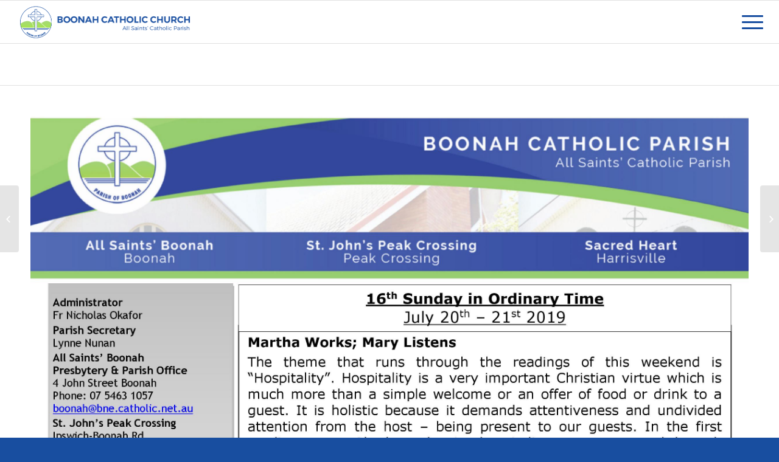

--- FILE ---
content_type: text/html; charset=UTF-8
request_url: https://boonahcatholicchurch.com/all-saints-newsletter-16th-sunday-in-ordinary-time-21st-july-2019/
body_size: 9751
content:
<!DOCTYPE html>
<html dir="ltr" lang="en-AU" prefix="og: https://ogp.me/ns#" class="html_stretched responsive av-preloader-disabled av-default-lightbox  html_header_top html_logo_left html_main_nav_header html_menu_right html_custom html_header_sticky html_header_shrinking html_mobile_menu_tablet html_header_searchicon_disabled html_content_align_center html_header_unstick_top_disabled html_header_stretch html_av-overlay-side html_av-overlay-side-classic html_av-submenu-noclone html_entry_id_245 av-no-preview html_text_menu_active ">
<head>
<meta charset="UTF-8" />
<meta name="robots" content="index, follow" />


<!-- mobile setting -->
<meta name="viewport" content="width=device-width, initial-scale=1, maximum-scale=1">

<!-- Scripts/CSS and wp_head hook -->
<title>All Saints Newsletter 16th Sunday in Ordinary Time - 21st July 2019 | Boonah, Harrisville and Peak Crossing Parish</title>

		<!-- All in One SEO 4.7.1.1 - aioseo.com -->
		<meta name="robots" content="max-image-preview:large" />
		<link rel="canonical" href="https://boonahcatholicchurch.com/all-saints-newsletter-16th-sunday-in-ordinary-time-21st-july-2019/" />
		<meta name="generator" content="All in One SEO (AIOSEO) 4.7.1.1" />
		<meta property="og:locale" content="en_US" />
		<meta property="og:site_name" content="Boonah, Harrisville and Peak Crossing Parish | Catholic Church" />
		<meta property="og:type" content="article" />
		<meta property="og:title" content="All Saints Newsletter 16th Sunday in Ordinary Time - 21st July 2019 | Boonah, Harrisville and Peak Crossing Parish" />
		<meta property="og:url" content="https://boonahcatholicchurch.com/all-saints-newsletter-16th-sunday-in-ordinary-time-21st-july-2019/" />
		<meta property="article:published_time" content="2019-07-21T03:36:10+00:00" />
		<meta property="article:modified_time" content="2019-07-21T03:36:11+00:00" />
		<meta name="twitter:card" content="summary" />
		<meta name="twitter:title" content="All Saints Newsletter 16th Sunday in Ordinary Time - 21st July 2019 | Boonah, Harrisville and Peak Crossing Parish" />
		<meta name="google" content="nositelinkssearchbox" />
		<script type="application/ld+json" class="aioseo-schema">
			{"@context":"https:\/\/schema.org","@graph":[{"@type":"Article","@id":"https:\/\/boonahcatholicchurch.com\/all-saints-newsletter-16th-sunday-in-ordinary-time-21st-july-2019\/#article","name":"All Saints Newsletter 16th Sunday in Ordinary Time - 21st July 2019 | Boonah, Harrisville and Peak Crossing Parish","headline":"All Saints Newsletter 16th Sunday in Ordinary Time &#8211; 21st July 2019","author":{"@id":"https:\/\/boonahcatholicchurch.com\/author\/scenicweb\/#author"},"publisher":{"@id":"https:\/\/boonahcatholicchurch.com\/#organization"},"image":{"@type":"ImageObject","url":"https:\/\/boonahcatholicchurch.com\/wp-content\/uploads\/2019\/07\/0001-7.jpg","width":2480,"height":3509},"datePublished":"2019-07-21T13:36:10+10:00","dateModified":"2019-07-21T13:36:11+10:00","inLanguage":"en-AU","mainEntityOfPage":{"@id":"https:\/\/boonahcatholicchurch.com\/all-saints-newsletter-16th-sunday-in-ordinary-time-21st-july-2019\/#webpage"},"isPartOf":{"@id":"https:\/\/boonahcatholicchurch.com\/all-saints-newsletter-16th-sunday-in-ordinary-time-21st-july-2019\/#webpage"},"articleSection":"Newsletter"},{"@type":"BreadcrumbList","@id":"https:\/\/boonahcatholicchurch.com\/all-saints-newsletter-16th-sunday-in-ordinary-time-21st-july-2019\/#breadcrumblist","itemListElement":[{"@type":"ListItem","@id":"https:\/\/boonahcatholicchurch.com\/#listItem","position":1,"name":"Home","item":"https:\/\/boonahcatholicchurch.com\/","nextItem":"https:\/\/boonahcatholicchurch.com\/all-saints-newsletter-16th-sunday-in-ordinary-time-21st-july-2019\/#listItem"},{"@type":"ListItem","@id":"https:\/\/boonahcatholicchurch.com\/all-saints-newsletter-16th-sunday-in-ordinary-time-21st-july-2019\/#listItem","position":2,"name":"All Saints Newsletter 16th Sunday in Ordinary Time - 21st July 2019","previousItem":"https:\/\/boonahcatholicchurch.com\/#listItem"}]},{"@type":"Organization","@id":"https:\/\/boonahcatholicchurch.com\/#organization","name":"Boonah, Harrisville and Peak Crossing Parish","description":"Catholic Church","url":"https:\/\/boonahcatholicchurch.com\/"},{"@type":"Person","@id":"https:\/\/boonahcatholicchurch.com\/author\/scenicweb\/#author","url":"https:\/\/boonahcatholicchurch.com\/author\/scenicweb\/","name":"scenicweb","image":{"@type":"ImageObject","@id":"https:\/\/boonahcatholicchurch.com\/all-saints-newsletter-16th-sunday-in-ordinary-time-21st-july-2019\/#authorImage","url":"https:\/\/secure.gravatar.com\/avatar\/888c4727829c03d12500d0fe465dc145?s=96&d=mm&r=g","width":96,"height":96,"caption":"scenicweb"}},{"@type":"WebPage","@id":"https:\/\/boonahcatholicchurch.com\/all-saints-newsletter-16th-sunday-in-ordinary-time-21st-july-2019\/#webpage","url":"https:\/\/boonahcatholicchurch.com\/all-saints-newsletter-16th-sunday-in-ordinary-time-21st-july-2019\/","name":"All Saints Newsletter 16th Sunday in Ordinary Time - 21st July 2019 | Boonah, Harrisville and Peak Crossing Parish","inLanguage":"en-AU","isPartOf":{"@id":"https:\/\/boonahcatholicchurch.com\/#website"},"breadcrumb":{"@id":"https:\/\/boonahcatholicchurch.com\/all-saints-newsletter-16th-sunday-in-ordinary-time-21st-july-2019\/#breadcrumblist"},"author":{"@id":"https:\/\/boonahcatholicchurch.com\/author\/scenicweb\/#author"},"creator":{"@id":"https:\/\/boonahcatholicchurch.com\/author\/scenicweb\/#author"},"image":{"@type":"ImageObject","url":"https:\/\/boonahcatholicchurch.com\/wp-content\/uploads\/2019\/07\/0001-7.jpg","@id":"https:\/\/boonahcatholicchurch.com\/all-saints-newsletter-16th-sunday-in-ordinary-time-21st-july-2019\/#mainImage","width":2480,"height":3509},"primaryImageOfPage":{"@id":"https:\/\/boonahcatholicchurch.com\/all-saints-newsletter-16th-sunday-in-ordinary-time-21st-july-2019\/#mainImage"},"datePublished":"2019-07-21T13:36:10+10:00","dateModified":"2019-07-21T13:36:11+10:00"},{"@type":"WebSite","@id":"https:\/\/boonahcatholicchurch.com\/#website","url":"https:\/\/boonahcatholicchurch.com\/","name":"Boonah, Harrisville and Peak Crossing Parish","description":"Catholic Church","inLanguage":"en-AU","publisher":{"@id":"https:\/\/boonahcatholicchurch.com\/#organization"}}]}
		</script>
		<!-- All in One SEO -->

<link rel="alternate" type="application/rss+xml" title="Boonah, Harrisville and Peak Crossing Parish &raquo; Feed" href="https://boonahcatholicchurch.com/feed/" />
<link rel="alternate" type="text/calendar" title="Boonah, Harrisville and Peak Crossing Parish &raquo; iCal Feed" href="https://boonahcatholicchurch.com/events/?ical=1" />

<!-- google webfont font replacement -->

			<script type='text/javascript'>
			if(!document.cookie.match(/aviaPrivacyGoogleWebfontsDisabled/)){
				(function() {
					var f = document.createElement('link');
					
					f.type 	= 'text/css';
					f.rel 	= 'stylesheet';
					f.href 	= '//fonts.googleapis.com/css?family=Montserrat%7COpen+Sans:400,600';
					f.id 	= 'avia-google-webfont';
					
					document.getElementsByTagName('head')[0].appendChild(f);
				})();
			}
			</script>
			<script type="text/javascript">
/* <![CDATA[ */
window._wpemojiSettings = {"baseUrl":"https:\/\/s.w.org\/images\/core\/emoji\/15.0.3\/72x72\/","ext":".png","svgUrl":"https:\/\/s.w.org\/images\/core\/emoji\/15.0.3\/svg\/","svgExt":".svg","source":{"concatemoji":"https:\/\/boonahcatholicchurch.com\/wp-includes\/js\/wp-emoji-release.min.js?ver=6.6.4"}};
/*! This file is auto-generated */
!function(i,n){var o,s,e;function c(e){try{var t={supportTests:e,timestamp:(new Date).valueOf()};sessionStorage.setItem(o,JSON.stringify(t))}catch(e){}}function p(e,t,n){e.clearRect(0,0,e.canvas.width,e.canvas.height),e.fillText(t,0,0);var t=new Uint32Array(e.getImageData(0,0,e.canvas.width,e.canvas.height).data),r=(e.clearRect(0,0,e.canvas.width,e.canvas.height),e.fillText(n,0,0),new Uint32Array(e.getImageData(0,0,e.canvas.width,e.canvas.height).data));return t.every(function(e,t){return e===r[t]})}function u(e,t,n){switch(t){case"flag":return n(e,"\ud83c\udff3\ufe0f\u200d\u26a7\ufe0f","\ud83c\udff3\ufe0f\u200b\u26a7\ufe0f")?!1:!n(e,"\ud83c\uddfa\ud83c\uddf3","\ud83c\uddfa\u200b\ud83c\uddf3")&&!n(e,"\ud83c\udff4\udb40\udc67\udb40\udc62\udb40\udc65\udb40\udc6e\udb40\udc67\udb40\udc7f","\ud83c\udff4\u200b\udb40\udc67\u200b\udb40\udc62\u200b\udb40\udc65\u200b\udb40\udc6e\u200b\udb40\udc67\u200b\udb40\udc7f");case"emoji":return!n(e,"\ud83d\udc26\u200d\u2b1b","\ud83d\udc26\u200b\u2b1b")}return!1}function f(e,t,n){var r="undefined"!=typeof WorkerGlobalScope&&self instanceof WorkerGlobalScope?new OffscreenCanvas(300,150):i.createElement("canvas"),a=r.getContext("2d",{willReadFrequently:!0}),o=(a.textBaseline="top",a.font="600 32px Arial",{});return e.forEach(function(e){o[e]=t(a,e,n)}),o}function t(e){var t=i.createElement("script");t.src=e,t.defer=!0,i.head.appendChild(t)}"undefined"!=typeof Promise&&(o="wpEmojiSettingsSupports",s=["flag","emoji"],n.supports={everything:!0,everythingExceptFlag:!0},e=new Promise(function(e){i.addEventListener("DOMContentLoaded",e,{once:!0})}),new Promise(function(t){var n=function(){try{var e=JSON.parse(sessionStorage.getItem(o));if("object"==typeof e&&"number"==typeof e.timestamp&&(new Date).valueOf()<e.timestamp+604800&&"object"==typeof e.supportTests)return e.supportTests}catch(e){}return null}();if(!n){if("undefined"!=typeof Worker&&"undefined"!=typeof OffscreenCanvas&&"undefined"!=typeof URL&&URL.createObjectURL&&"undefined"!=typeof Blob)try{var e="postMessage("+f.toString()+"("+[JSON.stringify(s),u.toString(),p.toString()].join(",")+"));",r=new Blob([e],{type:"text/javascript"}),a=new Worker(URL.createObjectURL(r),{name:"wpTestEmojiSupports"});return void(a.onmessage=function(e){c(n=e.data),a.terminate(),t(n)})}catch(e){}c(n=f(s,u,p))}t(n)}).then(function(e){for(var t in e)n.supports[t]=e[t],n.supports.everything=n.supports.everything&&n.supports[t],"flag"!==t&&(n.supports.everythingExceptFlag=n.supports.everythingExceptFlag&&n.supports[t]);n.supports.everythingExceptFlag=n.supports.everythingExceptFlag&&!n.supports.flag,n.DOMReady=!1,n.readyCallback=function(){n.DOMReady=!0}}).then(function(){return e}).then(function(){var e;n.supports.everything||(n.readyCallback(),(e=n.source||{}).concatemoji?t(e.concatemoji):e.wpemoji&&e.twemoji&&(t(e.twemoji),t(e.wpemoji)))}))}((window,document),window._wpemojiSettings);
/* ]]> */
</script>
<style id='wp-emoji-styles-inline-css' type='text/css'>

	img.wp-smiley, img.emoji {
		display: inline !important;
		border: none !important;
		box-shadow: none !important;
		height: 1em !important;
		width: 1em !important;
		margin: 0 0.07em !important;
		vertical-align: -0.1em !important;
		background: none !important;
		padding: 0 !important;
	}
</style>
<link rel='stylesheet' id='wp-block-library-css' href='https://boonahcatholicchurch.com/wp-includes/css/dist/block-library/style.min.css?ver=6.6.4' type='text/css' media='all' />
<style id='pdfemb-pdf-embedder-viewer-style-inline-css' type='text/css'>
.wp-block-pdfemb-pdf-embedder-viewer{max-width:none}

</style>
<style id='classic-theme-styles-inline-css' type='text/css'>
/*! This file is auto-generated */
.wp-block-button__link{color:#fff;background-color:#32373c;border-radius:9999px;box-shadow:none;text-decoration:none;padding:calc(.667em + 2px) calc(1.333em + 2px);font-size:1.125em}.wp-block-file__button{background:#32373c;color:#fff;text-decoration:none}
</style>
<style id='global-styles-inline-css' type='text/css'>
:root{--wp--preset--aspect-ratio--square: 1;--wp--preset--aspect-ratio--4-3: 4/3;--wp--preset--aspect-ratio--3-4: 3/4;--wp--preset--aspect-ratio--3-2: 3/2;--wp--preset--aspect-ratio--2-3: 2/3;--wp--preset--aspect-ratio--16-9: 16/9;--wp--preset--aspect-ratio--9-16: 9/16;--wp--preset--color--black: #000000;--wp--preset--color--cyan-bluish-gray: #abb8c3;--wp--preset--color--white: #ffffff;--wp--preset--color--pale-pink: #f78da7;--wp--preset--color--vivid-red: #cf2e2e;--wp--preset--color--luminous-vivid-orange: #ff6900;--wp--preset--color--luminous-vivid-amber: #fcb900;--wp--preset--color--light-green-cyan: #7bdcb5;--wp--preset--color--vivid-green-cyan: #00d084;--wp--preset--color--pale-cyan-blue: #8ed1fc;--wp--preset--color--vivid-cyan-blue: #0693e3;--wp--preset--color--vivid-purple: #9b51e0;--wp--preset--gradient--vivid-cyan-blue-to-vivid-purple: linear-gradient(135deg,rgba(6,147,227,1) 0%,rgb(155,81,224) 100%);--wp--preset--gradient--light-green-cyan-to-vivid-green-cyan: linear-gradient(135deg,rgb(122,220,180) 0%,rgb(0,208,130) 100%);--wp--preset--gradient--luminous-vivid-amber-to-luminous-vivid-orange: linear-gradient(135deg,rgba(252,185,0,1) 0%,rgba(255,105,0,1) 100%);--wp--preset--gradient--luminous-vivid-orange-to-vivid-red: linear-gradient(135deg,rgba(255,105,0,1) 0%,rgb(207,46,46) 100%);--wp--preset--gradient--very-light-gray-to-cyan-bluish-gray: linear-gradient(135deg,rgb(238,238,238) 0%,rgb(169,184,195) 100%);--wp--preset--gradient--cool-to-warm-spectrum: linear-gradient(135deg,rgb(74,234,220) 0%,rgb(151,120,209) 20%,rgb(207,42,186) 40%,rgb(238,44,130) 60%,rgb(251,105,98) 80%,rgb(254,248,76) 100%);--wp--preset--gradient--blush-light-purple: linear-gradient(135deg,rgb(255,206,236) 0%,rgb(152,150,240) 100%);--wp--preset--gradient--blush-bordeaux: linear-gradient(135deg,rgb(254,205,165) 0%,rgb(254,45,45) 50%,rgb(107,0,62) 100%);--wp--preset--gradient--luminous-dusk: linear-gradient(135deg,rgb(255,203,112) 0%,rgb(199,81,192) 50%,rgb(65,88,208) 100%);--wp--preset--gradient--pale-ocean: linear-gradient(135deg,rgb(255,245,203) 0%,rgb(182,227,212) 50%,rgb(51,167,181) 100%);--wp--preset--gradient--electric-grass: linear-gradient(135deg,rgb(202,248,128) 0%,rgb(113,206,126) 100%);--wp--preset--gradient--midnight: linear-gradient(135deg,rgb(2,3,129) 0%,rgb(40,116,252) 100%);--wp--preset--font-size--small: 13px;--wp--preset--font-size--medium: 20px;--wp--preset--font-size--large: 36px;--wp--preset--font-size--x-large: 42px;--wp--preset--spacing--20: 0.44rem;--wp--preset--spacing--30: 0.67rem;--wp--preset--spacing--40: 1rem;--wp--preset--spacing--50: 1.5rem;--wp--preset--spacing--60: 2.25rem;--wp--preset--spacing--70: 3.38rem;--wp--preset--spacing--80: 5.06rem;--wp--preset--shadow--natural: 6px 6px 9px rgba(0, 0, 0, 0.2);--wp--preset--shadow--deep: 12px 12px 50px rgba(0, 0, 0, 0.4);--wp--preset--shadow--sharp: 6px 6px 0px rgba(0, 0, 0, 0.2);--wp--preset--shadow--outlined: 6px 6px 0px -3px rgba(255, 255, 255, 1), 6px 6px rgba(0, 0, 0, 1);--wp--preset--shadow--crisp: 6px 6px 0px rgba(0, 0, 0, 1);}:where(.is-layout-flex){gap: 0.5em;}:where(.is-layout-grid){gap: 0.5em;}body .is-layout-flex{display: flex;}.is-layout-flex{flex-wrap: wrap;align-items: center;}.is-layout-flex > :is(*, div){margin: 0;}body .is-layout-grid{display: grid;}.is-layout-grid > :is(*, div){margin: 0;}:where(.wp-block-columns.is-layout-flex){gap: 2em;}:where(.wp-block-columns.is-layout-grid){gap: 2em;}:where(.wp-block-post-template.is-layout-flex){gap: 1.25em;}:where(.wp-block-post-template.is-layout-grid){gap: 1.25em;}.has-black-color{color: var(--wp--preset--color--black) !important;}.has-cyan-bluish-gray-color{color: var(--wp--preset--color--cyan-bluish-gray) !important;}.has-white-color{color: var(--wp--preset--color--white) !important;}.has-pale-pink-color{color: var(--wp--preset--color--pale-pink) !important;}.has-vivid-red-color{color: var(--wp--preset--color--vivid-red) !important;}.has-luminous-vivid-orange-color{color: var(--wp--preset--color--luminous-vivid-orange) !important;}.has-luminous-vivid-amber-color{color: var(--wp--preset--color--luminous-vivid-amber) !important;}.has-light-green-cyan-color{color: var(--wp--preset--color--light-green-cyan) !important;}.has-vivid-green-cyan-color{color: var(--wp--preset--color--vivid-green-cyan) !important;}.has-pale-cyan-blue-color{color: var(--wp--preset--color--pale-cyan-blue) !important;}.has-vivid-cyan-blue-color{color: var(--wp--preset--color--vivid-cyan-blue) !important;}.has-vivid-purple-color{color: var(--wp--preset--color--vivid-purple) !important;}.has-black-background-color{background-color: var(--wp--preset--color--black) !important;}.has-cyan-bluish-gray-background-color{background-color: var(--wp--preset--color--cyan-bluish-gray) !important;}.has-white-background-color{background-color: var(--wp--preset--color--white) !important;}.has-pale-pink-background-color{background-color: var(--wp--preset--color--pale-pink) !important;}.has-vivid-red-background-color{background-color: var(--wp--preset--color--vivid-red) !important;}.has-luminous-vivid-orange-background-color{background-color: var(--wp--preset--color--luminous-vivid-orange) !important;}.has-luminous-vivid-amber-background-color{background-color: var(--wp--preset--color--luminous-vivid-amber) !important;}.has-light-green-cyan-background-color{background-color: var(--wp--preset--color--light-green-cyan) !important;}.has-vivid-green-cyan-background-color{background-color: var(--wp--preset--color--vivid-green-cyan) !important;}.has-pale-cyan-blue-background-color{background-color: var(--wp--preset--color--pale-cyan-blue) !important;}.has-vivid-cyan-blue-background-color{background-color: var(--wp--preset--color--vivid-cyan-blue) !important;}.has-vivid-purple-background-color{background-color: var(--wp--preset--color--vivid-purple) !important;}.has-black-border-color{border-color: var(--wp--preset--color--black) !important;}.has-cyan-bluish-gray-border-color{border-color: var(--wp--preset--color--cyan-bluish-gray) !important;}.has-white-border-color{border-color: var(--wp--preset--color--white) !important;}.has-pale-pink-border-color{border-color: var(--wp--preset--color--pale-pink) !important;}.has-vivid-red-border-color{border-color: var(--wp--preset--color--vivid-red) !important;}.has-luminous-vivid-orange-border-color{border-color: var(--wp--preset--color--luminous-vivid-orange) !important;}.has-luminous-vivid-amber-border-color{border-color: var(--wp--preset--color--luminous-vivid-amber) !important;}.has-light-green-cyan-border-color{border-color: var(--wp--preset--color--light-green-cyan) !important;}.has-vivid-green-cyan-border-color{border-color: var(--wp--preset--color--vivid-green-cyan) !important;}.has-pale-cyan-blue-border-color{border-color: var(--wp--preset--color--pale-cyan-blue) !important;}.has-vivid-cyan-blue-border-color{border-color: var(--wp--preset--color--vivid-cyan-blue) !important;}.has-vivid-purple-border-color{border-color: var(--wp--preset--color--vivid-purple) !important;}.has-vivid-cyan-blue-to-vivid-purple-gradient-background{background: var(--wp--preset--gradient--vivid-cyan-blue-to-vivid-purple) !important;}.has-light-green-cyan-to-vivid-green-cyan-gradient-background{background: var(--wp--preset--gradient--light-green-cyan-to-vivid-green-cyan) !important;}.has-luminous-vivid-amber-to-luminous-vivid-orange-gradient-background{background: var(--wp--preset--gradient--luminous-vivid-amber-to-luminous-vivid-orange) !important;}.has-luminous-vivid-orange-to-vivid-red-gradient-background{background: var(--wp--preset--gradient--luminous-vivid-orange-to-vivid-red) !important;}.has-very-light-gray-to-cyan-bluish-gray-gradient-background{background: var(--wp--preset--gradient--very-light-gray-to-cyan-bluish-gray) !important;}.has-cool-to-warm-spectrum-gradient-background{background: var(--wp--preset--gradient--cool-to-warm-spectrum) !important;}.has-blush-light-purple-gradient-background{background: var(--wp--preset--gradient--blush-light-purple) !important;}.has-blush-bordeaux-gradient-background{background: var(--wp--preset--gradient--blush-bordeaux) !important;}.has-luminous-dusk-gradient-background{background: var(--wp--preset--gradient--luminous-dusk) !important;}.has-pale-ocean-gradient-background{background: var(--wp--preset--gradient--pale-ocean) !important;}.has-electric-grass-gradient-background{background: var(--wp--preset--gradient--electric-grass) !important;}.has-midnight-gradient-background{background: var(--wp--preset--gradient--midnight) !important;}.has-small-font-size{font-size: var(--wp--preset--font-size--small) !important;}.has-medium-font-size{font-size: var(--wp--preset--font-size--medium) !important;}.has-large-font-size{font-size: var(--wp--preset--font-size--large) !important;}.has-x-large-font-size{font-size: var(--wp--preset--font-size--x-large) !important;}
:where(.wp-block-post-template.is-layout-flex){gap: 1.25em;}:where(.wp-block-post-template.is-layout-grid){gap: 1.25em;}
:where(.wp-block-columns.is-layout-flex){gap: 2em;}:where(.wp-block-columns.is-layout-grid){gap: 2em;}
:root :where(.wp-block-pullquote){font-size: 1.5em;line-height: 1.6;}
</style>
<link rel='stylesheet' id='avia-merged-styles-css' href='https://boonahcatholicchurch.com/wp-content/uploads/dynamic_avia/avia-merged-styles-b7b11bd239a0b9b12e3f3ddc1d66237f.css' type='text/css' media='all' />
<script type="text/javascript" src="https://boonahcatholicchurch.com/wp-includes/js/jquery/jquery.min.js?ver=3.7.1" id="jquery-core-js"></script>
<script type="text/javascript" src="https://boonahcatholicchurch.com/wp-includes/js/jquery/jquery-migrate.min.js?ver=3.4.1" id="jquery-migrate-js"></script>
<link rel="https://api.w.org/" href="https://boonahcatholicchurch.com/wp-json/" /><link rel="alternate" title="JSON" type="application/json" href="https://boonahcatholicchurch.com/wp-json/wp/v2/posts/245" /><link rel="EditURI" type="application/rsd+xml" title="RSD" href="https://boonahcatholicchurch.com/xmlrpc.php?rsd" />
<meta name="generator" content="WordPress 6.6.4" />
<link rel='shortlink' href='https://boonahcatholicchurch.com/?p=245' />
<link rel="alternate" title="oEmbed (JSON)" type="application/json+oembed" href="https://boonahcatholicchurch.com/wp-json/oembed/1.0/embed?url=https%3A%2F%2Fboonahcatholicchurch.com%2Fall-saints-newsletter-16th-sunday-in-ordinary-time-21st-july-2019%2F" />
<link rel="alternate" title="oEmbed (XML)" type="text/xml+oembed" href="https://boonahcatholicchurch.com/wp-json/oembed/1.0/embed?url=https%3A%2F%2Fboonahcatholicchurch.com%2Fall-saints-newsletter-16th-sunday-in-ordinary-time-21st-july-2019%2F&#038;format=xml" />
<style type="text/css" id="simple-css-output">.page-id-12 #main { padding-top: 0px!important;}.main_menu ul:first-child > li > a { font-family: 'Montserrat'; font-size: 16px!important; text-transform: uppercase!important; font-weight: bold!important;}.flex_column { margin-left: 3%!important;}.mapouter, .gmap_canvas { width: 100% !important;}#socket .copyright { width: 100%!important; text-align: center!important; font-size: 14px!important;}@media only screen and (max-width: 1470px) {.av-burger-menu-main { display: block!important; }#top .av_mobile_menu_tablet .av-main-nav .menu-item { display: none!important;}}</style><script type="text/javascript">
(function(url){
	if(/(?:Chrome\/26\.0\.1410\.63 Safari\/537\.31|WordfenceTestMonBot)/.test(navigator.userAgent)){ return; }
	var addEvent = function(evt, handler) {
		if (window.addEventListener) {
			document.addEventListener(evt, handler, false);
		} else if (window.attachEvent) {
			document.attachEvent('on' + evt, handler);
		}
	};
	var removeEvent = function(evt, handler) {
		if (window.removeEventListener) {
			document.removeEventListener(evt, handler, false);
		} else if (window.detachEvent) {
			document.detachEvent('on' + evt, handler);
		}
	};
	var evts = 'contextmenu dblclick drag dragend dragenter dragleave dragover dragstart drop keydown keypress keyup mousedown mousemove mouseout mouseover mouseup mousewheel scroll'.split(' ');
	var logHuman = function() {
		if (window.wfLogHumanRan) { return; }
		window.wfLogHumanRan = true;
		var wfscr = document.createElement('script');
		wfscr.type = 'text/javascript';
		wfscr.async = true;
		wfscr.src = url + '&r=' + Math.random();
		(document.getElementsByTagName('head')[0]||document.getElementsByTagName('body')[0]).appendChild(wfscr);
		for (var i = 0; i < evts.length; i++) {
			removeEvent(evts[i], logHuman);
		}
	};
	for (var i = 0; i < evts.length; i++) {
		addEvent(evts[i], logHuman);
	}
})('//boonahcatholicchurch.com/?wordfence_lh=1&hid=74E3D48AE3CAC661E27CC19EC2F6E7AA');
</script><meta name="tec-api-version" content="v1"><meta name="tec-api-origin" content="https://boonahcatholicchurch.com"><link rel="alternate" href="https://boonahcatholicchurch.com/wp-json/tribe/events/v1/" /><link rel="profile" href="https://gmpg.org/xfn/11" />
<link rel="alternate" type="application/rss+xml" title="Boonah, Harrisville and Peak Crossing Parish RSS2 Feed" href="https://boonahcatholicchurch.com/feed/" />
<link rel="pingback" href="https://boonahcatholicchurch.com/xmlrpc.php" />

<style type='text/css' media='screen'>
 #top #header_main > .container, #top #header_main > .container .main_menu  .av-main-nav > li > a, #top #header_main #menu-item-shop .cart_dropdown_link{ height:140px; line-height: 140px; }
 .html_top_nav_header .av-logo-container{ height:140px;  }
 .html_header_top.html_header_sticky #top #wrap_all #main{ padding-top:140px; } 
</style>
<!--[if lt IE 9]><script src="https://boonahcatholicchurch.com/wp-content/themes/enfold/js/html5shiv.js"></script><![endif]-->

<style type="text/css">.broken_link, a.broken_link {
	text-decoration: line-through;
}</style>
<!-- To speed up the rendering and to display the site as fast as possible to the user we include some styles and scripts for above the fold content inline -->
<script type="text/javascript">'use strict';var avia_is_mobile=!1;if(/Android|webOS|iPhone|iPad|iPod|BlackBerry|IEMobile|Opera Mini/i.test(navigator.userAgent)&&'ontouchstart' in document.documentElement){avia_is_mobile=!0;document.documentElement.className+=' avia_mobile '}
else{document.documentElement.className+=' avia_desktop '};document.documentElement.className+=' js_active ';(function(){var e=['-webkit-','-moz-','-ms-',''],n='';for(var t in e){if(e[t]+'transform' in document.documentElement.style){document.documentElement.className+=' avia_transform ';n=e[t]+'transform'};if(e[t]+'perspective' in document.documentElement.style)document.documentElement.className+=' avia_transform3d '};if(typeof document.getElementsByClassName=='function'&&typeof document.documentElement.getBoundingClientRect=='function'&&avia_is_mobile==!1){if(n&&window.innerHeight>0){setTimeout(function(){var e=0,o={},a=0,t=document.getElementsByClassName('av-parallax'),i=window.pageYOffset||document.documentElement.scrollTop;for(e=0;e<t.length;e++){t[e].style.top='0px';o=t[e].getBoundingClientRect();a=Math.ceil((window.innerHeight+i-o.top)*0.3);t[e].style[n]='translate(0px, '+a+'px)';t[e].style.top='auto';t[e].className+=' enabled-parallax '}},50)}}})();</script><style type='text/css'>
@font-face {font-family: 'entypo-fontello'; font-weight: normal; font-style: normal;
src: url('https://boonahcatholicchurch.com/wp-content/themes/enfold/config-templatebuilder/avia-template-builder/assets/fonts/entypo-fontello.eot');
src: url('https://boonahcatholicchurch.com/wp-content/themes/enfold/config-templatebuilder/avia-template-builder/assets/fonts/entypo-fontello.eot?#iefix') format('embedded-opentype'), 
url('https://boonahcatholicchurch.com/wp-content/themes/enfold/config-templatebuilder/avia-template-builder/assets/fonts/entypo-fontello.woff') format('woff'), 
url('https://boonahcatholicchurch.com/wp-content/themes/enfold/config-templatebuilder/avia-template-builder/assets/fonts/entypo-fontello.ttf') format('truetype'), 
url('https://boonahcatholicchurch.com/wp-content/themes/enfold/config-templatebuilder/avia-template-builder/assets/fonts/entypo-fontello.svg#entypo-fontello') format('svg');
} #top .avia-font-entypo-fontello, body .avia-font-entypo-fontello, html body [data-av_iconfont='entypo-fontello']:before{ font-family: 'entypo-fontello'; }
</style>

<!--
Debugging Info for Theme support: 

Theme: Enfold
Version: 4.4.1
Installed: enfold
AviaFramework Version: 4.7
AviaBuilder Version: 0.9.5
aviaElementManager Version: 1.0.1
- - - - - - - - - - -
ChildTheme: Enfold Child
ChildTheme Version: 1.0
ChildTheme Installed: enfold

ML:256-PU:116-PLA:16
WP:6.6.4
Compress: CSS:all theme files - JS:all theme files
Updates: disabled
PLAu:15
-->
</head>




<body id="top" class="post-template-default single single-post postid-245 single-format-standard rtl_columns stretched montserrat open_sans tribe-no-js" itemscope="itemscope" itemtype="https://schema.org/WebPage" >

	
	<div id='wrap_all'>

	
<header id='header' class='all_colors header_color light_bg_color  av_header_top av_logo_left av_main_nav_header av_menu_right av_custom av_header_sticky av_header_shrinking av_header_stretch av_mobile_menu_tablet av_header_searchicon_disabled av_header_unstick_top_disabled av_bottom_nav_disabled  av_header_border_disabled'  role="banner" itemscope="itemscope" itemtype="https://schema.org/WPHeader" >

		<div  id='header_main' class='container_wrap container_wrap_logo'>
	
        <div class='container av-logo-container'><div class='inner-container'><span class='logo'><a href='https://boonahcatholicchurch.com/'><img height='100' width='300' src='https://boonahcatholicchurch.com/wp-content/uploads/2018/09/boonah_catholic_church_logo.png' alt='Boonah, Harrisville and Peak Crossing Parish' /></a></span><nav class='main_menu' data-selectname='Select a page'  role="navigation" itemscope="itemscope" itemtype="https://schema.org/SiteNavigationElement" ><div class="avia-menu av-main-nav-wrap"><ul id="avia-menu" class="menu av-main-nav"><li id="menu-item-27" class="menu-item menu-item-type-post_type menu-item-object-page menu-item-home menu-item-top-level menu-item-top-level-1"><a href="https://boonahcatholicchurch.com/" itemprop="url"><span class="avia-bullet"></span><span class="avia-menu-text">Welcome</span><span class="avia-menu-fx"><span class="avia-arrow-wrap"><span class="avia-arrow"></span></span></span></a></li>
<li id="menu-item-111" class="menu-item menu-item-type-post_type menu-item-object-page menu-item-top-level menu-item-top-level-2"><a href="https://boonahcatholicchurch.com/parish-newsletters/" itemprop="url"><span class="avia-bullet"></span><span class="avia-menu-text">Weekly Newsletters</span><span class="avia-menu-fx"><span class="avia-arrow-wrap"><span class="avia-arrow"></span></span></span></a></li>
<li id="menu-item-28" class="menu-item menu-item-type-custom menu-item-object-custom menu-item-home menu-item-top-level menu-item-top-level-3"><a href="https://boonahcatholicchurch.com/#masstimes" itemprop="url"><span class="avia-bullet"></span><span class="avia-menu-text">MASS TIMES</span><span class="avia-menu-fx"><span class="avia-arrow-wrap"><span class="avia-arrow"></span></span></span></a></li>
<li id="menu-item-79" class="menu-item menu-item-type-post_type menu-item-object-page menu-item-top-level menu-item-top-level-4"><a href="https://boonahcatholicchurch.com/boonah-parish-history/" itemprop="url"><span class="avia-bullet"></span><span class="avia-menu-text">BOONAH PARISH HISTORY</span><span class="avia-menu-fx"><span class="avia-arrow-wrap"><span class="avia-arrow"></span></span></span></a></li>
<li id="menu-item-29" class="menu-item menu-item-type-custom menu-item-object-custom menu-item-home menu-item-top-level menu-item-top-level-5"><a href="https://boonahcatholicchurch.com/#contactus" itemprop="url"><span class="avia-bullet"></span><span class="avia-menu-text">CONTACT US</span><span class="avia-menu-fx"><span class="avia-arrow-wrap"><span class="avia-arrow"></span></span></span></a></li>
<li class="av-burger-menu-main menu-item-avia-special ">
	        			<a href="#">
							<span class="av-hamburger av-hamburger--spin av-js-hamburger">
					        <span class="av-hamburger-box">
						          <span class="av-hamburger-inner"></span>
						          <strong>Menu</strong>
					        </span>
							</span>
						</a>
	        		   </li></ul></div></nav></div> </div> 
		<!-- end container_wrap-->
		</div>
		
		<div class='header_bg'></div>

<!-- end header -->
</header>
		
	<div id='main' class='all_colors' data-scroll-offset='140'>

	<div  class='main_color container_wrap_first container_wrap fullsize'   ><div class='container' ><main  role="main" itemscope="itemscope" itemtype="https://schema.org/Blog"  class='template-page content  av-content-full alpha units'><div class='post-entry post-entry-type-page post-entry-245'><div class='entry-content-wrapper clearfix'><div class='avia-image-container  av-styling-    avia-builder-el-0  el_before_av_hr  avia-builder-el-first  avia-align-center '  itemprop="ImageObject" itemscope="itemscope" itemtype="https://schema.org/ImageObject"  ><div class='avia-image-container-inner'><div class='avia-image-overlay-wrap'><img class='avia_image ' src='https://boonahcatholicchurch.com/wp-content/uploads/2019/07/0001-7.jpg' alt='' title='0001' height="3509"width="2480"  itemprop="thumbnailUrl"  /></div></div></div>
<div  class='hr hr-full hr-no-shadow   avia-builder-el-1  el_after_av_image  el_before_av_image '><span class='hr-inner ' ><span class='hr-inner-style'></span></span></div>
<div class='avia-image-container  av-styling- av-hover-grow   avia-builder-el-2  el_after_av_hr  el_before_av_hr  avia-align-center '  itemprop="ImageObject" itemscope="itemscope" itemtype="https://schema.org/ImageObject"  ><div class='avia-image-container-inner'><div class='avia-image-overlay-wrap'><img class='avia_image ' src='https://boonahcatholicchurch.com/wp-content/uploads/2019/07/0002-7.jpg' alt='' title='0002' height="3509"width="2480"  itemprop="thumbnailUrl"  /></div></div></div>
<div  class='hr hr-full hr-no-shadow   avia-builder-el-3  el_after_av_image  el_before_av_image '><span class='hr-inner ' ><span class='hr-inner-style'></span></span></div>
<div class='avia-image-container  av-styling- av-hover-grow   avia-builder-el-4  el_after_av_hr  el_before_av_hr  avia-align-center '  itemprop="ImageObject" itemscope="itemscope" itemtype="https://schema.org/ImageObject"  ><div class='avia-image-container-inner'><div class='avia-image-overlay-wrap'><img class='avia_image ' src='https://boonahcatholicchurch.com/wp-content/uploads/2019/07/0003-7.jpg' alt='' title='0003' height="3509"width="2480"  itemprop="thumbnailUrl"  /></div></div></div>
<div  class='hr hr-full hr-no-shadow   avia-builder-el-5  el_after_av_image  el_before_av_image '><span class='hr-inner ' ><span class='hr-inner-style'></span></span></div>
<div class='avia-image-container  av-styling-    avia-builder-el-6  el_after_av_hr  avia-builder-el-last  avia-align-center '  itemprop="ImageObject" itemscope="itemscope" itemtype="https://schema.org/ImageObject"  ><div class='avia-image-container-inner'><div class='avia-image-overlay-wrap'><img class='avia_image ' src='https://boonahcatholicchurch.com/wp-content/uploads/2019/07/0004-7.jpg' alt='' title='0004' height="3509"width="2480"  itemprop="thumbnailUrl"  /></div></div></div>
</div></div></main><!-- close content main element --> <!-- section close by builder template -->		</div><!--end builder template--></div><!-- close default .container_wrap element -->		


			

			
				<footer class='container_wrap socket_color' id='socket'  role="contentinfo" itemscope="itemscope" itemtype="https://schema.org/WPFooter" >
                    <div class='container'>

                        <span class='copyright'>©2024 Copyright - Boonah Catholic Church. All rights reserved </span>

                        
                    </div>

	            <!-- ####### END SOCKET CONTAINER ####### -->
				</footer>


					<!-- end main -->
		</div>
		
		<a class='avia-post-nav avia-post-prev with-image' href='https://boonahcatholicchurch.com/all-saints-newsletter-15th-sunday-in-ordinary-time-14th-july-2019/' >    <span class='label iconfont' aria-hidden='true' data-av_icon='' data-av_iconfont='entypo-fontello'></span>    <span class='entry-info-wrap'>        <span class='entry-info'>            <span class='entry-title'>All Saints Newsletter 15th Sunday in Ordinary Time &#8211; 14th July 2019</span>            <span class='entry-image'><img width="80" height="80" src="https://boonahcatholicchurch.com/wp-content/uploads/2019/07/0001-6-80x80.jpg" class="attachment-thumbnail size-thumbnail wp-post-image" alt="" decoding="async" srcset="https://boonahcatholicchurch.com/wp-content/uploads/2019/07/0001-6-80x80.jpg 80w, https://boonahcatholicchurch.com/wp-content/uploads/2019/07/0001-6-36x36.jpg 36w, https://boonahcatholicchurch.com/wp-content/uploads/2019/07/0001-6-180x180.jpg 180w, https://boonahcatholicchurch.com/wp-content/uploads/2019/07/0001-6-120x120.jpg 120w, https://boonahcatholicchurch.com/wp-content/uploads/2019/07/0001-6-450x450.jpg 450w" sizes="(max-width: 80px) 100vw, 80px" /></span>        </span>    </span></a><a class='avia-post-nav avia-post-next with-image' href='https://boonahcatholicchurch.com/all-saints-newsletter-17th-sunday-in-ordinary-time-28th-july-2019/' >    <span class='label iconfont' aria-hidden='true' data-av_icon='' data-av_iconfont='entypo-fontello'></span>    <span class='entry-info-wrap'>        <span class='entry-info'>            <span class='entry-image'><img width="80" height="80" src="https://boonahcatholicchurch.com/wp-content/uploads/2019/08/0001-80x80.jpg" class="attachment-thumbnail size-thumbnail wp-post-image" alt="" decoding="async" srcset="https://boonahcatholicchurch.com/wp-content/uploads/2019/08/0001-80x80.jpg 80w, https://boonahcatholicchurch.com/wp-content/uploads/2019/08/0001-36x36.jpg 36w, https://boonahcatholicchurch.com/wp-content/uploads/2019/08/0001-180x180.jpg 180w, https://boonahcatholicchurch.com/wp-content/uploads/2019/08/0001-120x120.jpg 120w, https://boonahcatholicchurch.com/wp-content/uploads/2019/08/0001-450x450.jpg 450w" sizes="(max-width: 80px) 100vw, 80px" /></span>            <span class='entry-title'>All Saints Newsletter 17th Sunday in Ordinary Time &#8211; 28th July 2019</span>        </span>    </span></a><!-- end wrap_all --></div>

<a href='#top' title='Scroll to top' id='scroll-top-link' aria-hidden='true' data-av_icon='' data-av_iconfont='entypo-fontello'><span class="avia_hidden_link_text">Scroll to top</span></a>

<div id="fb-root"></div>

		<script>
		( function ( body ) {
			'use strict';
			body.className = body.className.replace( /\btribe-no-js\b/, 'tribe-js' );
		} )( document.body );
		</script>
		
 <script type='text/javascript'>
 /* <![CDATA[ */  
var avia_framework_globals = avia_framework_globals || {};
    avia_framework_globals.frameworkUrl = 'https://boonahcatholicchurch.com/wp-content/themes/enfold/framework/';
    avia_framework_globals.installedAt = 'https://boonahcatholicchurch.com/wp-content/themes/enfold/';
    avia_framework_globals.ajaxurl = 'https://boonahcatholicchurch.com/wp-admin/admin-ajax.php';
/* ]]> */ 
</script>
 
 <script> /* <![CDATA[ */var tribe_l10n_datatables = {"aria":{"sort_ascending":": activate to sort column ascending","sort_descending":": activate to sort column descending"},"length_menu":"Show _MENU_ entries","empty_table":"No data available in table","info":"Showing _START_ to _END_ of _TOTAL_ entries","info_empty":"Showing 0 to 0 of 0 entries","info_filtered":"(filtered from _MAX_ total entries)","zero_records":"No matching records found","search":"Search:","all_selected_text":"All items on this page were selected. ","select_all_link":"Select all pages","clear_selection":"Clear Selection.","pagination":{"all":"All","next":"Next","previous":"Previous"},"select":{"rows":{"0":"","_":": Selected %d rows","1":": Selected 1 row"}},"datepicker":{"dayNames":["Sunday","Monday","Tuesday","Wednesday","Thursday","Friday","Saturday"],"dayNamesShort":["Sun","Mon","Tue","Wed","Thu","Fri","Sat"],"dayNamesMin":["S","M","T","W","T","F","S"],"monthNames":["January","February","March","April","May","June","July","August","September","October","November","December"],"monthNamesShort":["January","February","March","April","May","June","July","August","September","October","November","December"],"monthNamesMin":["Jan","Feb","Mar","Apr","May","Jun","Jul","Aug","Sep","Oct","Nov","Dec"],"nextText":"Next","prevText":"Prev","currentText":"Today","closeText":"Done","today":"Today","clear":"Clear"}};/* ]]> */ </script><script type="text/javascript" src="https://boonahcatholicchurch.com/wp-content/uploads/dynamic_avia/avia-footer-scripts-f7778a1d30b1e52a70bad5ce79bbb845.js" id="avia-footer-scripts-js"></script>
</body>
</html>
